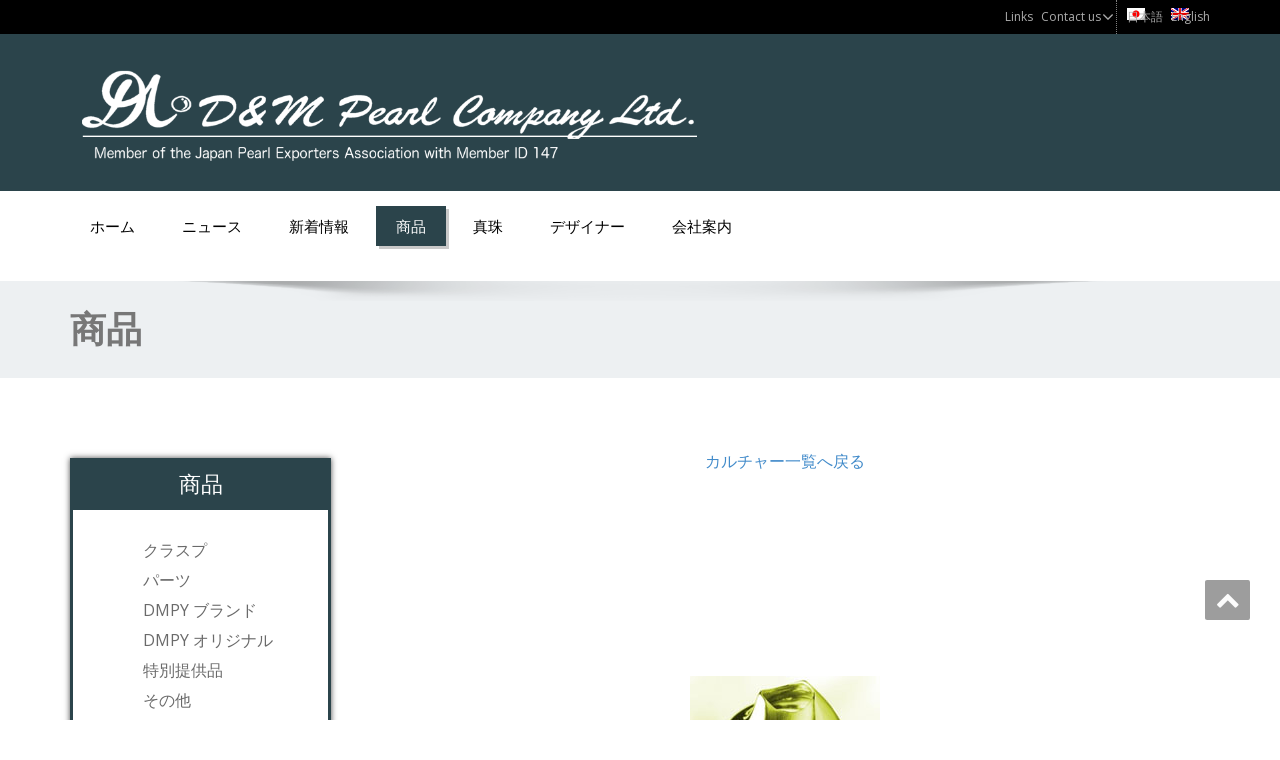

--- FILE ---
content_type: text/html; charset=UTF-8
request_url: http://dandmpearl.com/products/cdzwt0031-11-292500
body_size: 16874
content:
<!DOCTYPE html>
<!--[if lt IE 7]>
    <html class="no-js lt-ie9 lt-ie8 lt-ie7"> <![endif]-->
    <!--[if IE 7]>
    <html class="no-js lt-ie9 lt-ie8"> <![endif]-->
    <!--[if IE 8]>
    <html class="no-js lt-ie9"> <![endif]-->
    <!--[if gt IE 8]><!-->
<html lang="ja"><!--<![endif]-->
<head>
	<meta http-equiv="X-UA-Compatible" content="IE=edge">
    <meta name="viewport" content="width=device-width, initial-scale=1.0">
    <meta charset="UTF-8" />
			<link rel="stylesheet" href="http://dandmpearl.com/wp/wp-content/themes/D%26M-enigma/style.css" type="text/css" media="screen" />
	<title>CDZwt0031.11.292500 &#8211; D&amp;Mパールカンパニー</title>
<link rel='dns-prefetch' href='//code.jquery.com' />
<link rel='dns-prefetch' href='//fonts.googleapis.com' />
<link rel="alternate" type="application/rss+xml" title="D&amp;Mパールカンパニー &raquo; フィード" href="http://dandmpearl.com/feed" />
<link rel="alternate" type="application/rss+xml" title="D&amp;Mパールカンパニー &raquo; コメントフィード" href="http://dandmpearl.com/comments/feed" />
<link   rel='stylesheet' id='colorbox-theme6-css'  href='http://dandmpearl.com/wp/wp-content/plugins/jquery-colorbox/themes/theme6/colorbox.css?ver=4.6.2' type='text/css' media='screen' />
<link   rel='stylesheet' id='enigma-style-sheet-css'  href='http://dandmpearl.com/wp/wp-content/themes/D%26M-enigma/style.css?ver=4.6.1' type='text/css' media='all' />
<link   rel='stylesheet' id='bootstrap-css'  href='http://dandmpearl.com/wp/wp-content/themes/enigma/css/bootstrap.css?ver=4.6.1' type='text/css' media='all' />
<link   rel='stylesheet' id='default-css'  href='http://dandmpearl.com/wp/wp-content/themes/enigma/css/default.css?ver=4.6.1' type='text/css' media='all' />
<link   rel='stylesheet' id='enigma-theme-css'  href='http://dandmpearl.com/wp/wp-content/themes/enigma/css/enigma-theme.css?ver=4.6.1' type='text/css' media='all' />
<link   rel='stylesheet' id='animations-css'  href='http://dandmpearl.com/wp/wp-content/themes/enigma/css/animations.css?ver=4.6.1' type='text/css' media='all' />
<link   rel='stylesheet' id='theme-animtae-css'  href='http://dandmpearl.com/wp/wp-content/themes/enigma/css/theme-animtae.css?ver=4.6.1' type='text/css' media='all' />
<link   rel='stylesheet' id='font-awesome-css'  href='http://dandmpearl.com/wp/wp-content/themes/enigma/css/font-awesome-5.8.1/css/all.min.css?ver=4.6.1' type='text/css' media='all' />
<link   rel='stylesheet' id='font-awesome-470-css'  href='http://dandmpearl.com/wp/wp-content/themes/enigma/css/font-awesome-4.7.0/css/font-awesome.min.css?ver=4.6.1' type='text/css' media='all' />
<link   rel='stylesheet' id='desc_font_all-css'  href='http://fonts.googleapis.com/css?family=Open+Sans%3A300%2C400%2C600%2C700%2C900%2C300italic%2C400italic%2C600italic%2C700italic%2C900italic&#038;ver=4.6.1' type='text/css' media='all' />
<script   type='text/javascript' src='http://code.jquery.com/jquery-1.10.1.min.js?ver=1.10.1'></script>
<script type='text/javascript'>
/* <![CDATA[ */
var jQueryColorboxSettingsArray = {"jQueryColorboxVersion":"4.6.2","colorboxInline":"false","colorboxIframe":"false","colorboxGroupId":"","colorboxTitle":"","colorboxWidth":"false","colorboxHeight":"false","colorboxMaxWidth":"false","colorboxMaxHeight":"false","colorboxSlideshow":"true","colorboxSlideshowAuto":"false","colorboxScalePhotos":"true","colorboxPreloading":"true","colorboxOverlayClose":"true","colorboxLoop":"true","colorboxEscKey":"true","colorboxArrowKey":"true","colorboxScrolling":"true","colorboxOpacity":"0.85","colorboxTransition":"elastic","colorboxSpeed":"350","colorboxSlideshowSpeed":"2500","colorboxClose":"close","colorboxNext":"next","colorboxPrevious":"previous","colorboxSlideshowStart":"start slideshow","colorboxSlideshowStop":"stop slideshow","colorboxCurrent":"{current} of {total} images","colorboxXhrError":"This content failed to load.","colorboxImgError":"This image failed to load.","colorboxImageMaxWidth":"80%","colorboxImageMaxHeight":"false","colorboxImageHeight":"false","colorboxImageWidth":"false","colorboxLinkHeight":"false","colorboxLinkWidth":"false","colorboxInitialHeight":"100","colorboxInitialWidth":"300","autoColorboxJavaScript":"true","autoHideFlash":"","autoColorbox":"true","autoColorboxGalleries":"","addZoomOverlay":"","useGoogleJQuery":"true","colorboxAddClassToLinks":""};
/* ]]> */
</script>
<script   type='text/javascript' src='http://dandmpearl.com/wp/wp-content/plugins/jquery-colorbox/js/jquery.colorbox-min.js?ver=1.4.33'></script>
<script   type='text/javascript' src='http://dandmpearl.com/wp/wp-content/plugins/jquery-colorbox/js/jquery-colorbox-wrapper-min.js?ver=4.6.2'></script>
<script   type='text/javascript' src='http://dandmpearl.com/wp/wp-content/themes/enigma/js/menu.js?ver=4.6.1'></script>
<script   type='text/javascript' src='http://dandmpearl.com/wp/wp-content/themes/enigma/js/bootstrap.js?ver=4.6.1'></script>
<script   type='text/javascript' src='http://dandmpearl.com/wp/wp-content/themes/enigma/js/enigma_theme_script.js?ver=4.6.1'></script>
<link rel='https://api.w.org/' href='http://dandmpearl.com/wp-json/' />
<link rel="EditURI" type="application/rsd+xml" title="RSD" href="http://dandmpearl.com/wp/xmlrpc.php?rsd" />
<link rel="wlwmanifest" type="application/wlwmanifest+xml" href="http://dandmpearl.com/wp/wp-includes/wlwmanifest.xml" /> 
<link rel='prev' title='CDZwt0031.11.692500' href='http://dandmpearl.com/products/cdzwt0031-11-692500' />
<link rel='next' title='CDZwt0045.11.692500' href='http://dandmpearl.com/products/cdzwt0045-11-692500' />
<meta name="generator" content="WordPress 4.6.1" />
<link rel="canonical" href="http://dandmpearl.com/products/cdzwt0031-11-292500" />
<link rel='shortlink' href='http://dandmpearl.com/?p=6440' />
<style type="text/css">
.qtranxs_flag_ja {background-image: url(http://dandmpearl.com/wp/wp-content/plugins/qtranslate-x/flags/jp.png); background-repeat: no-repeat;}
.qtranxs_flag_en {background-image: url(http://dandmpearl.com/wp/wp-content/plugins/qtranslate-x/flags/gb.png); background-repeat: no-repeat;}
</style>
<link hreflang="ja" href="http://dandmpearl.com/ja/products/cdzwt0031-11-292500" rel="alternate" />
<link hreflang="en" href="http://dandmpearl.com/en/products/cdzwt0031-11-292500" rel="alternate" />
<link hreflang="x-default" href="http://dandmpearl.com/products/cdzwt0031-11-292500" rel="alternate" />
<meta name="generator" content="qTranslate-X 3.4.6.8" />
		<style type="text/css">.recentcomments a{display:inline !important;padding:0 !important;margin:0 !important;}</style>
		</head>
<body class="single single-products postid-6440 wp-custom-logo">
<div>
	<!-- subnavigation and social media links -->
	<div class="header-navigation">
		<div class="container">
			<div class="row">
				<!--<div class="col-xs-3">
					<ul class="social">
										<li class="facebook" data-toggle="tooltip" data-placement="bottom" title="Facebook"><a  href="https://www.facebook.com/DM-Pearl-Company-Ltd-144207292969682/?modal=admin_todo_tour"><i class="fa fa-facebook"></i></a></li>
										</ul>
				</div> -->

				<div class="col-xs-12">
					<div class="language-switcher">
						
<ul class="language-chooser language-chooser-both qtranxs_language_chooser" id="qtranslate-chooser">
<li class="active"><a href="http://dandmpearl.com/ja/products/cdzwt0031-11-292500" class="qtranxs_flag_ja qtranxs_flag_and_text" title="日本語 (ja)"><span>日本語</span></a></li>
<li><a href="http://dandmpearl.com/en/products/cdzwt0031-11-292500" class="qtranxs_flag_en qtranxs_flag_and_text" title="English (en)"><span>English</span></a></li>
</ul><div class="qtranxs_widget_end"></div>
					</div>

					<div class="menu-headermenu-container"><ul id="menu-headermenu" class="nav-header"><li id="menu-item-7984" class="menu-item menu-item-type-post_type menu-item-object-page menu-item-has-children menu-item-7984 dropdown"><a href="http://dandmpearl.com/links">Links<i class="fa fa-angle-down"></i></a>
<ul class="dropdown-menu">
	<li id="menu-item-7985" class="menu-item menu-item-type-post_type menu-item-object-page menu-item-7985"><a href="http://dandmpearl.com/company">Company</a></li>
</ul>
</li>
<li id="menu-item-7983" class="menu-item menu-item-type-post_type menu-item-object-page menu-item-7983"><a href="http://dandmpearl.com/contact">Contact us</a></li>
</ul></div>				</div>
			</div>
		</div>
	</div>

	<!-- Header Section -->
	<div class="header_section" >
		<div class="container" >
			<!-- Logo & Contact Info -->
			<div class="row ">
				<div class="col-xs-12 wl_rtl" >
					<div class="logo">
						<a href="http://dandmpearl.com/" title="D&amp;Mパールカンパニー" rel="home">
											<img class="img-responsive" src="http://dandmpearl.com/wp/wp-content/uploads/2019/11/newLogo1_f2156072722f934b88858e90aeb672db.png" style="height:auto;px; width:635px;" />
												</a>
					<!-- <p></p> -->
					</div>
				</div>

							</div>
			<!-- /Logo & Contact Info -->
		</div>
	</div>
	<!-- /Header Section -->
	<!-- Navigation  menus -->
	<div class="navigation_menu "  data-spy="affix" data-offset-top="95" id="enigma_nav_top">
		<span id="header_shadow"></span>
		<div class="container navbar-container" >
			<nav class="navbar navbar-default ">
				<div class="navbar-header">
					<button type="button" class="navbar-toggle" data-toggle="collapse" data-target="#menu">

					  <span class="sr-only">Toggle navigation</span>
					  <span class="icon-bar"></span>
					  <span class="icon-bar"></span>
					  <span class="icon-bar"></span>
					</button>
				</div>
				<div id="menu" class="collapse navbar-collapse ">
				<div class="menu-menu-1-container"><ul id="menu-menu-1" class="nav navbar-nav"><li id="menu-item-7859" class="menu-item menu-item-type-post_type menu-item-object-page menu-item-7859"><a href="http://dandmpearl.com/">ホーム</a></li>
<li id="menu-item-7865" class="menu-item menu-item-type-taxonomy menu-item-object-category menu-item-7865"><a href="http://dandmpearl.com/news">ニュース</a></li>
<li id="menu-item-7959" class="menu-item menu-item-type-custom menu-item-object-custom menu-item-7959"><a href="http://dandmpearl.com/products?type=arrival">新着情報</a></li>
<li id="menu-item-7957" class="menu-item menu-item-type-post_type_archive menu-item-object-products menu-item-7957 current-menu-item active"><a href="http://dandmpearl.com/products">商品</a></li>
<li id="menu-item-7872" class="menu-item menu-item-type-post_type menu-item-object-pearls menu-item-7872"><a href="http://dandmpearl.com/pearls/akoya-pearl">真珠</a></li>
<li id="menu-item-7871" class="menu-item menu-item-type-post_type menu-item-object-designer menu-item-7871"><a href="http://dandmpearl.com/designer/dillenburger">デザイナー</a></li>
<li id="menu-item-9262" class="menu-item menu-item-type-custom menu-item-object-custom menu-item-9262"><a href="http://dandmpearl.com/company">会社案内</a></li>
</ul></div>				</div>
			</nav>
		</div>
	</div>
<div class="enigma_header_breadcrum_title">
	<div class="container">
		<div class="row">
			<div class="col-md-12">
			<h1>商品</h1></div>
		</div>
	</div>
</div>	
<div class="container">
	<div class="row enigma_blog_wrapper">
		<div class="col-md-3 enigma-sidebar">
			<div class="enigma_sidebar_widget">
				<div class="enigma_sidebar_widget_title"><h2>商品</h2></div>

				<ul id="submenu">
						<li id="title"></li>
							<li class="cat-item cat-item-2"><a href="http://dandmpearl.com/products/category/clasps" >クラスプ</a>
</li>
	<li class="cat-item cat-item-3"><a href="http://dandmpearl.com/products/category/parts" >パーツ</a>
</li>
	<li class="cat-item cat-item-5"><a href="http://dandmpearl.com/products/category/dmpy-brands" >DMPY ブランド</a>
</li>
	<li class="cat-item cat-item-6"><a href="http://dandmpearl.com/products/category/dmpy-originals" >DMPY オリジナル</a>
</li>
	<li class="cat-item cat-item-7"><a href="http://dandmpearl.com/products/category/special-offers" >特別提供品</a>
</li>
	<li class="cat-item cat-item-8"><a href="http://dandmpearl.com/products/category/others" >その他</a>
</li>
				</ul>
			</div>
			
		</div>

  	<div class="col-md-9">

      <div class="gallery_detailview">

                  <p><a href="http://dandmpearl.com/products/category/culture">
				カルチャー一覧へ戻る</a></p>

				<div class="img-container">
					<img class="img-responsive" src="http://dandmpearl.com/wp/wp-content/uploads/2014/06/000410000066.jpg" width="190" height="127" alt="CDZwt0031.11.292500">				</div>

        <table class="product-Details">
          <tbody>
      	<tr><th>品番:</th><td>CDZwt0031.11.292500</td></tr>      	<tr><th>素材:</th><td>925　g.p.</td></tr>      	<tr><th>詳細:</th><td>925g.p.,12×19㎜,ﾎﾟﾘ/ﾏｯﾄ</td></tr>      	<tr><th>参考上代:</th><td>&yen;8000</td></tr>      	<tr><th>バーコード:</th><td>000410000066</td></tr>      	          </tbody>
        </table>
      
      
      </div>

		</div>

  	</div>
  	<!--<div class="col-md-4 enigma-sidebar">
	<div class="enigma_sidebar_widget">
		<div class="enigma_sidebar_widget_title"><h2>CDZwt0031.11.292500</h2></div>
	</div>
</div>
-->
	</div>
</div>
<!-- enigma Callout Section -->
<!-- Footer Widget Secton -->
<div class="enigma_footer_widget_area">
	<div class="container">
		<div class="row">
			<div class="col-md-3 col-sm-6 enigma_footer_widget_column"><div class="enigma_footer_widget_title">ご案内<div class="enigma-footer-separator"></div></div>		<ul>
			<li class="page_item page-item-47"><a href="http://dandmpearl.com/contact">お問い合わせ</a></li>
<li class="page_item page-item-31"><a href="http://dandmpearl.com/links">リンク</a></li>
<li class="page_item page-item-2"><a href="http://dandmpearl.com/company">会社案内</a></li>
		</ul>
		</div>		</div>
	</div>
</div>
<div class="enigma_footer_area">
		<div class="container">
			<div class="col-md-12">
			<p class="enigma_footer_copyright_info wl_rtl" >
			 © 2020 D&amp;M Pearl Company Ltd.			<a target="_blank" rel="nofollow" href="http://dandmpearl.co.jp/company">東京の卸売真珠ジュエリー事業</a></p>
						<div class="enigma_footer_social_div">
				<ul class="social">
										   <li class="facebook" data-toggle="tooltip" data-placement="top" title="Facebook"><a  href="https://www.facebook.com/DM-Pearl-Company-Ltd-144207292969682/?modal=admin_todo_tour"><i class="fa fa-facebook"></i></a></li>
									</ul>
			</div>
						</div>
		</div>
</div>
<!-- /Footer Widget Secton -->
</div>
<a href="#" title="Go Top" class="enigma_scrollup" style="display: inline;"><i class="fa fa-chevron-up"></i></a>
<style type="text/css">
</style>

<style>
.logo a h1, .logo p{
	font-family : Open Sans ;
}

.navbar-default .navbar-nav li a{
	font-family : Open Sans !important;
}

.carousel-text h1, .enigma_heading_title h3, .enigma_service_detail h3,
.enigma_home_portfolio_caption h3 a, .enigma_blog_thumb_wrapper h2 a,
.enigma_footer_widget_title, .enigma_header_breadcrum_title h1,
.enigma_fuul_blog_detail_padding h2 a, .enigma_fuul_blog_detail_padding h2,
.enigma_sidebar_widget_title h2{
	font-family : Open Sans;
}

.head-contact-info li a, .carousel-list li, .enigma_blog_read_btn,
.enigma_service_detail p, .enigma_blog_thumb_wrapper p, .enigma_blog_thumb_date li, .breadcrumb,
.breadcrumb li, .enigma_post_date span.date, .enigma_blog_comment a,
.enigma_fuul_blog_detail_padding p, #wblizar_nav, .enigma_comment_title h3,
.enigma_comment_detail_title, .enigma_comment_date, .enigma_comment_detail p, .reply,
.enigma_comment_form_section h2, .logged-in-as, .enigma_comment_form_section label, #enigma_send_button,
.enigma_blog_full p, .enigma_sidebar_link p a, .enigma_sidebar_widget ul li a, .enigma_footer_widget_column ul li a,
.enigma_footer_area p, .comment-author-link, .enigma_sidebar_widget ul li, .enigma_footer_widget_column .textwidget, .textwidget,
.enigma_callout_area p, .enigma_callout_area a, #searchform .form-control, .tagcloud a, #wp-calendar, 
.enigma_footer_widget_column .tagcloud a, .enigma_footer_widget_column ul#recentcomments li a, .enigma_footer_widget_column ul#recentcomments li{
	font-family : Open Sans ;
}
</style>

<script>
  (function(i,s,o,g,r,a,m){i['GoogleAnalyticsObject']=r;i[r]=i[r]||function(){
  (i[r].q=i[r].q||[]).push(arguments)},i[r].l=1*new Date();a=s.createElement(o),
  m=s.getElementsByTagName(o)[0];a.async=1;a.src=g;m.parentNode.insertBefore(a,m)
  })(window,document,'script','https://www.google-analytics.com/analytics.js','ga');

  ga('create', 'UA-18210585-1', 'auto');
  ga('send', 'pageview');

</script>

</body>
</html>


--- FILE ---
content_type: text/css
request_url: http://dandmpearl.com/wp/wp-content/themes/D%26M-enigma/style.css
body_size: 12404
content:
/******
Theme Name: D&M-Enigma
Theme URI:http://dandmpearl.co.jp
Description: Child Theme of Enigma for D&MPearl
Author: Rudi Bikschentajew, Franz Lisdat
Author URI: http://dandmpearl.co.jp
Template: enigma
Version: 1.0.0
*/
@import url('../enigma/style.css');


/******
 * Debug
 ******/




 /******
  * Helper
  ******/
 .no-gutter > [class*='col-'] {
     padding-right:0;
     padding-left:0;
 }

/***********
 * image list
 ***********/
 .image_list div {
   margin-bottom: 15px;
 }

 div.img_resp {
    margin: 5px;
    border: 1px solid #ccc;
    float: left;
    width: 180px;
}

div.img_resp:hover {
    border: 1px solid #777;
}

div.img_resp img {
    width: 100%;
    height: auto;
}

div.desc {
    padding: 15px;
    text-align: center;
}


/***********
 * gallery_detailview
 ***********/
.gallery_detailview a {
  text-align: center;
  display: block;
}

.gallery_detailview .img-container {
  display:block;
  margin:0px auto 30px auto;
  width: 100%;
  height: 512px;
}

.gallery_detailview .img-container img {
  max-width: 100%;
  max-height: 100%;
  width: auto;
  height: auto;
}

/***********
 * Google maps for company page
 ***********/
.responsive-map{
  overflow:hidden;
  padding-bottom:35%;
  position:relative;
  height:0;
  margin-bottom: 10px;
  margin-top:0px;
0px;
}
.responsive-map iframe{
  left:0;
  top:0;
  height:100%;
  width:100%;
  position:absolute;
}




/***********
 * table styles
 ***********/
table.tableSimple td {
  border:0px;
  text-align:left;
}

table.product-Details {
  border:1px dotted grey;
}



/***********
 * specific
 ***********/

/* Logo */
.logo {
  padding-top: 20px;
  padding-bottom: 20px;
}

 /* designer page */
.designer-image a .img-responsive {
  display: block;
  margin: 0px auto;
  width:100%;
  max-width: 200px;
}



/* subnavigation */
#subnav ul {
  margin:0;
  padding: 10px 0px 0px 0px;
}

#subnav ul div {
  border-bottom: 1px solid rgb(200,200,200);
  padding-bottom: 10px;
}

#subnav ul div:empty {
  border:0;
}

#subnav li {
  display:inline;
  margin:0;
  padding-left: 10px;
  padding-right: 10px;
}

#subnav li a {
  word-break: keep-all;
}

#subnav li:last-child {
  display: none;
}

/* News */
dl.post {
  min-height: 200px;
  border-bottom: 1px dotted grey;
  padding-bottom: 50px;
}

dl.post dt {
  font-weight: bold;
  font-size: 2.5rem;
  padding-bottom: 15px;
}

dl.post dd {
  padding-left: 20px;
}


/* News Releases */
.news_release {
  list-style: none;
  float: left;
  display: block;
}

.news_release img {
  width: 50px;
  height: 70px;
  overflow: hidden;
  margin: 0px 5px 10px 5px;
  border: 1px solid #888;
}

#large img {
  margin-left: 0px;
  width: 100%;
  height: auto;
}


/* products gallery */
.product-container {
  width: 270px;
  height: 344px;
  float: left;
  padding: 10px;
  margin-bottom: 20px;
}

.img-container {
  width: 250px;
  height: 250px;
  position: relative;
}

.img-container img {
  position: absolute;
  margin: auto;
  top: 0;
  left: 0;
  right: 0;
  bottom: 0;

  width: 100%;
  height: 100%;
  object-fit: contain;
}

.product-container div.description {
  width: 250px;
  height: 74px;
  text-align: center;
}

.product-container a {
  text-decoration: none;
  color: black;
  font-size: 12px;
  line-height: 17px;
}

.product-container p {
  font-size: 12px;
  line-height: 17px;
  color: #555555;
  margin: 0;
}




/* Product catalog for printing out */
@page {
    margin-top: 25mm;
}

#page_margins {min-width:820px; max-width:80em; margin:0 auto; border:0px #889 solid}
#page{background:#A9B2B6; border:0;min-height:500px;}
#main {background:#fff;padding:0 0; padding-bottom:100px; min-height:500px;}


.catalog {
  margin-top: 50px;
  width: 100%;
  margin: 0;
  padding: 18px 20px 0px 20px;
  border: 0;
}

.catalog_thumbnail th,td {
  vertical-align: top;
  border: 0px !important;
}

.catalog_thumbnail {
  float: left;
  font-size: 150% !important;
  border: none;
  width: 135px;
  position: relative;
  padding: 0px 5px 0px 5px;
  margin: 10px 15px 0px 0px;
  min-height: 250px;
  word-break: break-all;
}
.pagebreak {
  page-break-inside: avoid;
}







/********************
 * ENIGMA customize *
 ********************/

/*a {
  color: #227890 !important;
}

a:hover {
  color: #212a2c !important;
}*/

/* header/navigation */
.header_section {
    background-color: #2b444b !important;
}
.navigation_menu{
	background-color: #fff;
	border-top:2px solid #2b444b !important;
}
.navbar-default .navbar-nav > .active > a, .navbar-default .navbar-nav > .active > a:hover, .navbar-default .navbar-nav > .active > a:focus,
.dropdown-menu .active a {
	background-color: #2b444b !important;
}
.collapse ul.nav li.current-menu-parent .dropdown-toggle, .collapse ul.nav li.current-menu-item .dropdown-toggle,
.navbar-default .navbar-collapse ul.nav li.current-menu-parent .dropdown-toggle,.navbar-default .navbar-collapse ul.nav li.current-menu-item .dropdown-toggle
.collapse ul.nav li.current_page_ancestor .dropdown-toggle,.collapse ul.nav li.current_page_ancestor .dropdown-toggle,
.navbar-default .navbar-collapse ul.nav li.current_page_ancestor .dropdown-toggle,.navbar-default .navbar-collapse ul.nav li.current_page_ancestor .dropdown-toggle
{
	background-color: #2b444b !important;
	box-shadow: 3px 3px 0 rgba(201, 201, 201, 1);
	color: #fff !important;
	border-radius:0px;
}

.navbar-default .navbar-nav > .open > a,
.navbar-default .navbar-nav > .open > a:hover,
.navbar-default .navbar-nav > .open > a:focus {
	background-color: #2b444b !important;
}

.navbar-default .navbar-nav > li > a:hover,
.navbar-default .navbar-nav > li > a:focus {
	background-color: #2b444b !important;
}



/** headings titles css ***/
.enigma_heading_title h3 {
	border-bottom: 4px solid #227890 !important;
	color: #3b3b3b;
}
.enigma_heading_title2 h3 {
	border-bottom: 2px solid #227890 !important;
	color: #3b3b3b;
}


/* carousel prev/next */
.enigma_carousel-prev, .enigma_carousel-next {
  background-color: #fff !important;
  border: 2px solid #2b444b !important;
}
.enigma_carousel-prev i, .enigma_carousel-next i {
  color: #2b444b !important;
}
.carousel-list li {
    background: rgba(36, 114, 151, 0.8) !important;
}
.enigma_blog_read_btn{
	border: 2px solid #2b444b !important;
	background-size: 100% 200%;
	background-color:#2b444b !important;
    background-image: linear-gradient(to bottom, #2b444b 50%, #fff 50%) !important;
   }
.enigma_blog_read_btn i {
	margin-right:5px;
}
.enigma_blog_read_btn:hover{
	background-position: 0 -100%;
	background-color:#ffffff;
	color: #2b444b !important;
}


/* service icons */
.enigma_service_iocn {
  border: 4px solid #2b444b !important;
  background-color: #2b444b !important;
  background-size: 100% 200%;
  background-image: linear-gradient(to bottom, #2b444b 50%, #fff 50%) !important;
}

.enigma_service_area:hover .enigma_service_iocn i {
	color:#2b444b !important;
}
.enigma_service_area:hover .enigma_service_iocn{background-color:#ffffff;}
.enigma_service_iocn_2 i{
	background: #fff;
	border: 4px solid #2b444b !important;
}
.enigma_service_iocn_2 i{
	color: #2b444b !important;
	background-size: 100% 200%;
	background-image: linear-gradient(to bottom, #fff 50%, #2b444b 50%) !important;
 }


/* sidebar */
.enigma_recent_widget_post h3 a {
	color:#2b444b !important;
}
.enigma_sidebar_widget {
	border-left: 3px solid #2b444b !important;
	border-right: 3px solid #2b444b !important;
	border-bottom: 3px solid #2b444b !important;
	background-color:#ffffff;
}
.enigma_sidebar_widget_title{
	background:#2b444b !important;
}
.enigma_sidebar_link p a:hover  , .enigma_sidebar_widget ul li a:hover {
	color: #227890 !important;
}

/* pagination */
.enigma_blog_pagi a {
	border: 1px solid #dbdbdb !important;
	background-color: #ffffff;
	background-size: 100% 200%;
	background-image: linear-gradient(to bottom, #fff 50%, #2b444b 50%) !important;
   -webkit-transition: all ease 0.5s;
    -moz-transition: all ease 0.5s;
    transition: all ease 0.5s;
	color: #777777;
}

/*** breadcum style css **/
/*.breadcrumb li a:hover {
color: #227890 !important;
}*/

/* contact form */
.contact_form {
  max-width: 765px;
  display: block;
  margin: 0px auto;
}


.contact_form input {
  padding: 1.5rem 2rem;
  height:auto;
}

.contact_form textarea {
  padding: 1.5rem 2rem;
  height: auto;
}

.contact_form button {
  width: 10rem;
  height: 10rem;
  display: block;
  margin: 0px auto;
  position: absolute;
  bottom: -5rem;
  left: 0;
  right: 0;
}

/* links */
.links {
  max-width: 765px;
  display: block;
  margin: 0px auto;
}

/* company */
.company {
  max-width: 765px;
  display: block;
  margin: 0px auto;
}

/* display the pager in the middle */
.site-pager .wp-pagenavi {
  text-align: center;
}

/* make more space below the breadcrumb */
.enigma_header_breadcrum_title {
  padding-bottom: 20px !important;
}

/* home page latest news picture  */
.enigma_blog_thumb_wrapper_showcase img {
  display: block;
  margin: 0 auto;

  width: 150px;
}

/**********************
/* header navigation
 **********************/
.header-navigation {
  background-color: black;
  height: 34px;
}

/* social media buttons in header */
.header-navigation ul.social {
  margin: 0px;
  font-size: 8px;
  text-align: left;
}

.header-navigation .social li {
  border: 2px solid grey;
  width: 24px;
  height: 24px;
}

.header-navigation .social li i {
  margin-top: -10px;
  color: grey;
}

/* navigation in header */
.nav-header {
  list-style: none;
  text-align: right;

  margin: 0px;
  font-size: 12px;
  line-height: 18px;
  padding: 8px 5px 8px 0px;
}

.nav-header li {
  display: inline;
  padding-left: 5px;
}

.nav-header li a {
  text-decoration: none;
  color: #aaa;
}

.nav-header li a:hover {
  color:white;
}

/* language switcher */
.language-switcher ul {
  float: right;
  list-style: none;
  border-left: 1px dotted grey;

  margin: 0px 0px 0px 15px;
  font-size: 12px;
  line-height: 18px;
  padding: 8px 0px 8px 5px;
}

.language-switcher li {
  display: inline;
  padding-left: 5px;
}

.language-switcher li a {
  text-decoration: none;
  color: #aaa;
}

.language-switcher li a:hover {
  color:white;
}








@media only screen and (max-width: 1024px) and (min-width:600px) {
.carousel-text .enigma_blog_read_btn {
  font-size: 14px !important;
  display: inline-block !important;
  padding: 6px !important;
}}

@media only screen and (max-width: 480px) and (min-width: 200px) {
.carousel-text .enigma_blog_read_btn {
  display: inline-block !important;
}}


@media only screen and (max-width: 767px) {
  .logo {
      text-align: center;
      padding-top: 15px !important;
      padding-bottom: 15px !important;
  }

  .enigma_service {
      padding-top: 20px !important;
  }

  .enigma_header_breadcrum_title {
    margin-bottom: 15px !important;
  }

  .responsive-map {
    margin-top: 5px !important;
  }
}
/*20200624追加*/
.home{
  position: relative;
}
.bigInformation{
  box-sizing: border-box;
    position: absolute;
    left: 5%;
    right: 5%;
    z-index: 90;
    padding: 5%;
    background: rgba(255,255,255,0.9);
    box-shadow: 1px 1px 3px rgba(0,0,0,0.8);
z-index: 999;
}
.np-wrap{
  max-width: 740px;
  margin: 0 auto;
}
.bigInformation h3{
      font-size: 34px;
    font-weight: bold;
    color: #d62c2c;
    text-align: center;
    margin: 0 0 5%;
  text-align: center;
}
.bigInformation p{
  margin-bottom: 20px;
    font-size: 24px !important;
  line-height: 1.42857143 !important;
}
.bigInformation .np-tel {
  text-align: center;
}

.bigInformation .np-tel a{
  color: #31A3DD;
  font-size: 30px;
  text-align: center;
  font-weight: bold;
  text-decoration: underline;
}
.bigInformation .np-tel a:hover{
  text-decoration: none;
}
.np-home{
  max-width: 470px;
  margin: 0 auto;
}

--- FILE ---
content_type: text/plain
request_url: https://www.google-analytics.com/j/collect?v=1&_v=j102&a=1730964075&t=pageview&_s=1&dl=http%3A%2F%2Fdandmpearl.com%2Fproducts%2Fcdzwt0031-11-292500&ul=en-us%40posix&dt=CDZwt0031.11.292500%20%E2%80%93%20D%26M%E3%83%91%E3%83%BC%E3%83%AB%E3%82%AB%E3%83%B3%E3%83%91%E3%83%8B%E3%83%BC&sr=1280x720&vp=1280x720&_u=IEBAAEABAAAAACAAI~&jid=1694136111&gjid=124395273&cid=1292867012.1769672345&tid=UA-18210585-1&_gid=472197093.1769672345&_r=1&_slc=1&z=156167886
body_size: -450
content:
2,cG-NZ81P762JC